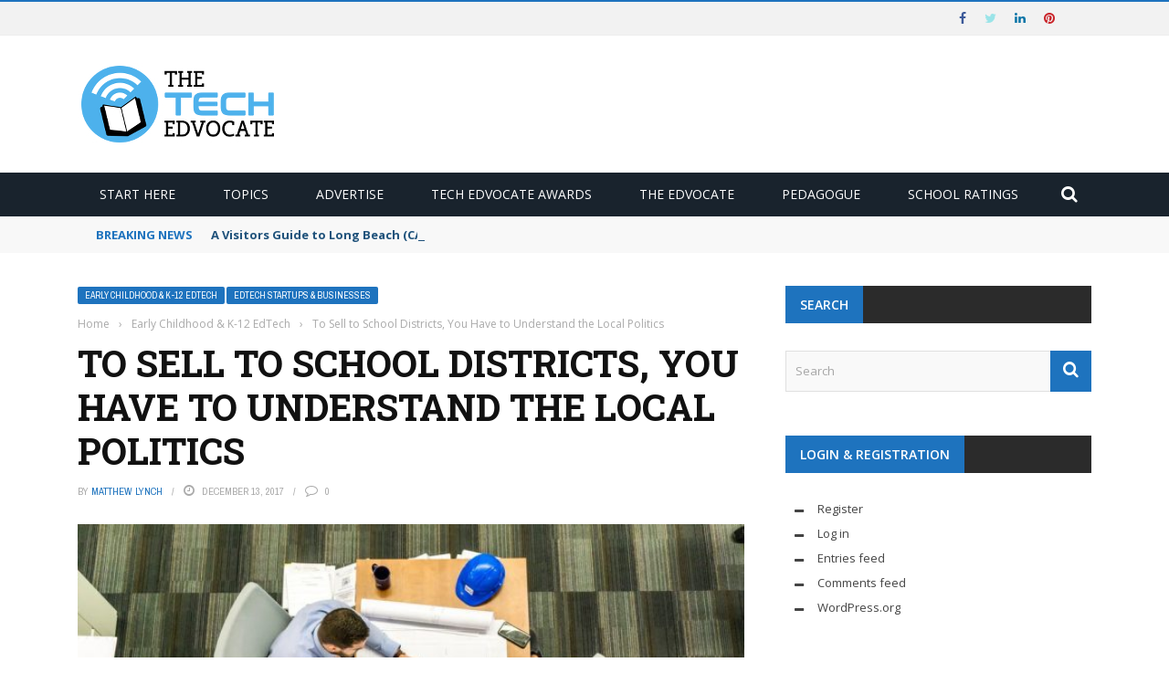

--- FILE ---
content_type: text/html; charset=utf-8
request_url: https://www.google.com/recaptcha/api2/aframe
body_size: 268
content:
<!DOCTYPE HTML><html><head><meta http-equiv="content-type" content="text/html; charset=UTF-8"></head><body><script nonce="T36dUWyFNSIjjhlyI3fdqw">/** Anti-fraud and anti-abuse applications only. See google.com/recaptcha */ try{var clients={'sodar':'https://pagead2.googlesyndication.com/pagead/sodar?'};window.addEventListener("message",function(a){try{if(a.source===window.parent){var b=JSON.parse(a.data);var c=clients[b['id']];if(c){var d=document.createElement('img');d.src=c+b['params']+'&rc='+(localStorage.getItem("rc::a")?sessionStorage.getItem("rc::b"):"");window.document.body.appendChild(d);sessionStorage.setItem("rc::e",parseInt(sessionStorage.getItem("rc::e")||0)+1);localStorage.setItem("rc::h",'1769249525571');}}}catch(b){}});window.parent.postMessage("_grecaptcha_ready", "*");}catch(b){}</script></body></html>